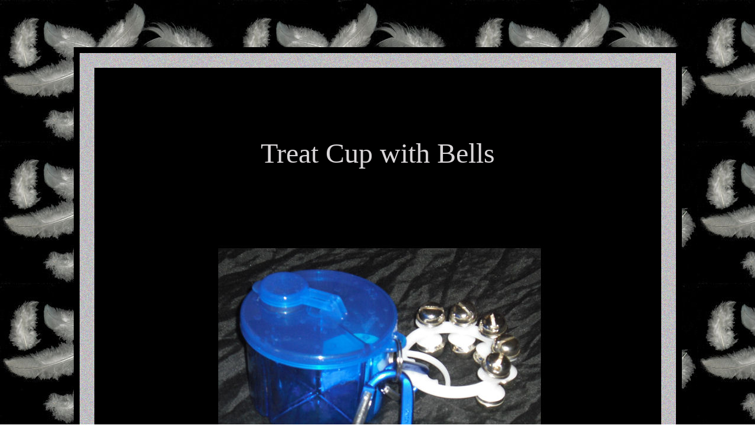

--- FILE ---
content_type: text/html; charset=UTF-8
request_url: https://sandshaven.com/tre102b.php
body_size: 909
content:
<style>
body {background:url(featherbackground.jpg); background-color: ffffff;}
#main {background:none; border: 0px;}
</style><title>Sandshaven Shoppe - 2Qt. Water Nipple Drinker</title>
<br><br><br><br>
<center><table cellpadding=80 cellspacing=25 border=10 bordercolor=black width=300 background=silverglitter.gif>
<tr><td bgcolor="black" align="center" valign="middle" colspan="2">




<br><br>
<font size=7><font color="#d9d6d8">Treat Cup with Bells
<p><img src='tre102b.jpg'>
<font size="6"><p>
Treat cup is made of a durable see-thru blue plastic.<p>Snap on top with a pop shut lid.  <p>Has 4 compartments for different kinds of treats. 
<p> The attached bells have a pleasant sound <p>and fits nicely in your hand.<p>Clip for hanging off your belt or on the wall.<p>Easy to sanitize.<font size="5">
<p><font size="6">Item #tre102b - $12.00

<form target="paypal" action="https://www.paypal.com/cgi-bin/webscr" method="post">
<input type="hidden" name="cmd" value="_s-xclick">
<input type="hidden" name="hosted_button_id" value="5AE4ZCR76WD3J">
<input type="image" src="https://www.paypalobjects.com/en_US/i/btn/btn_cart_LG.gif" border="0" name="submit" alt="PayPal - The safer, easier way to pay online!">
<img alt="" border="0" src="https://www.paypalobjects.com/en_US/i/scr/pixel.gif" width="1" height="1">
</form>





<p><img src='tre102bb.jpg'>


<font size="4"><br><br><p>* <a style='color:#d9d6d8' href='poultry.php'>Back</a> * 

<br><br><br><img src='bar.jpg'><br><br>

<font size="3"><br><br><p>* <a style='color:#d9d6d8' href='index.php'>Home</a> * <a style='color:#d9d6d8' href='aboutus.php'>About Us</a> *  
 <a style='color:#d9d6d8' href='barnyard.php'>Barnyard</a>   *  <a style='color:#d9d6d8' href='fibfli.php'>Fiber Flingers</a> *  
<a style='color:#d9d6d8' href='gallery.php'>Gallery</a> *   
 <a style='color:#d9d6d8' href='shoppe.php'>Shoppe</a>  * <a style='color:#d9d6d8' href='links.php'>Links</a> * 
 <a style='color:#d9d6d8' href='woodlands.php'>Woodlands</a> 
* <a style='color:#d9d6d8' href='contact.php'>Contact Us</a> * 

<br>

<p>Copyright &copy; 2002-2026 Sandshaven<p>All rights reserved </p>

